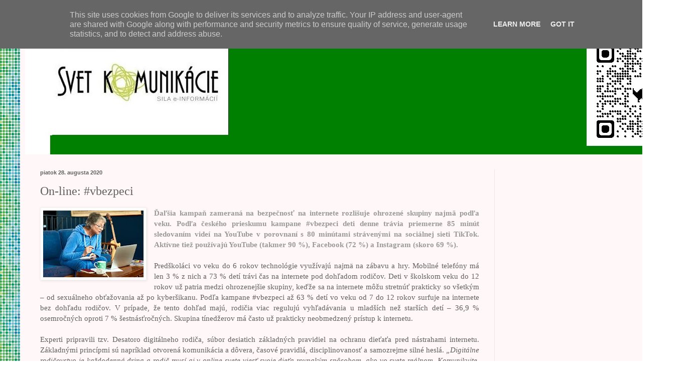

--- FILE ---
content_type: text/html; charset=utf-8
request_url: https://www.google.com/recaptcha/api2/aframe
body_size: 267
content:
<!DOCTYPE HTML><html><head><meta http-equiv="content-type" content="text/html; charset=UTF-8"></head><body><script nonce="gsMNIXO_A-hhItSqGHwXFg">/** Anti-fraud and anti-abuse applications only. See google.com/recaptcha */ try{var clients={'sodar':'https://pagead2.googlesyndication.com/pagead/sodar?'};window.addEventListener("message",function(a){try{if(a.source===window.parent){var b=JSON.parse(a.data);var c=clients[b['id']];if(c){var d=document.createElement('img');d.src=c+b['params']+'&rc='+(localStorage.getItem("rc::a")?sessionStorage.getItem("rc::b"):"");window.document.body.appendChild(d);sessionStorage.setItem("rc::e",parseInt(sessionStorage.getItem("rc::e")||0)+1);localStorage.setItem("rc::h",'1769835032299');}}}catch(b){}});window.parent.postMessage("_grecaptcha_ready", "*");}catch(b){}</script></body></html>

--- FILE ---
content_type: text/javascript; charset=UTF-8
request_url: https://www.svet-komunikacie.sk/2020/08/on-line-vbezpeci.html?action=getFeed&widgetId=Feed1&widgetType=Feed&responseType=js&xssi_token=AOuZoY6g1c7_uG1FzlS-Srlr3WPfaKTdFw%3A1769835029401
body_size: 231
content:
try {
_WidgetManager._HandleControllerResult('Feed1', 'getFeed',{'status': 'ok', 'feed': {'entries': [{'title': 'CEO: Dom\xe9na mu\u017eov', 'link': 'https://www.svet-komunikacie.sk/2026/01/ceo-domena-muzov.html', 'publishedDate': '2026-01-29T15:00:00.000-08:00', 'author': 'Svet komunik\xe1cie'}, {'title': 'EU: Nez\xe1konn\xfd obsah', 'link': 'https://www.svet-komunikacie.sk/2026/01/eu-nezakonny-obsah.html', 'publishedDate': '2026-01-28T15:00:00.000-08:00', 'author': 'Svet komunik\xe1cie'}, {'title': 'Aktu\xe1lne: Ochrana svojich \xfadajov', 'link': 'https://www.svet-komunikacie.sk/2026/01/aktualne-ochrana-svojich-udajov.html', 'publishedDate': '2026-01-27T15:00:00.000-08:00', 'author': 'Svet komunik\xe1cie'}, {'title': 'Malware: Animovan\xe9 n\xe1strahy', 'link': 'https://www.svet-komunikacie.sk/2026/01/malware-animovane-nastrahy.html', 'publishedDate': '2026-01-26T15:00:00.000-08:00', 'author': 'Svet komunik\xe1cie'}, {'title': 'SR: Vy\u0161\u0161ie pr\xedjmy?', 'link': 'https://www.svet-komunikacie.sk/2026/01/sr-vyssie-prijmy.html', 'publishedDate': '2026-01-25T15:00:00.000-08:00', 'author': 'Svet komunik\xe1cie'}], 'title': 'Svet komunik\xe1cie'}});
} catch (e) {
  if (typeof log != 'undefined') {
    log('HandleControllerResult failed: ' + e);
  }
}
